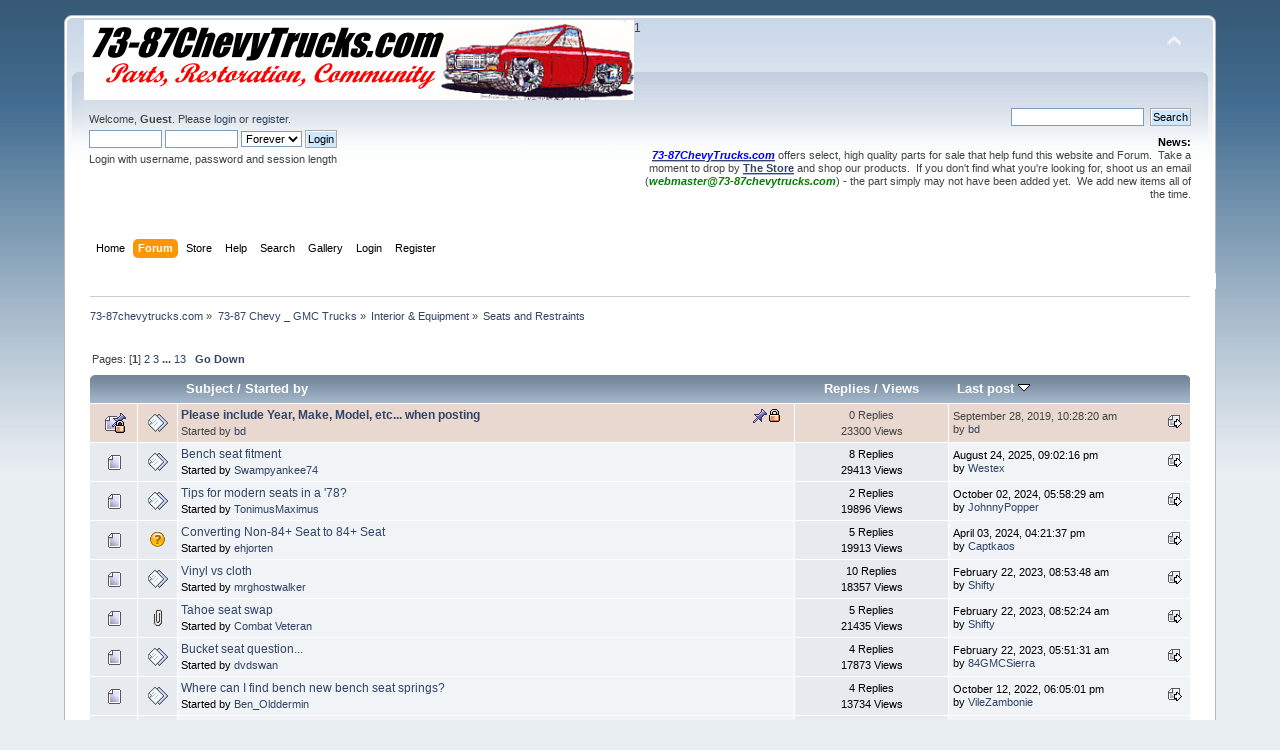

--- FILE ---
content_type: text/html; charset=ISO-8859-1
request_url: http://forum.73-87chevytrucks.com/smforum/index.php?PHPSESSID=85b64e01993e77f7cf9e2019e18dca93&board=92.0
body_size: 9129
content:
<!DOCTYPE html PUBLIC "-//W3C//DTD XHTML 1.0 Transitional//EN" "http://www.w3.org/TR/xhtml1/DTD/xhtml1-transitional.dtd">
<html xmlns="http://www.w3.org/1999/xhtml" xmlns:fb="http://www.facebook.com/2008/fbml">
<head>
	<link rel="stylesheet" type="text/css" href="http://forum.73-87chevytrucks.com/smforum/Themes/default/css/index.css?fin20" />
	<link rel="stylesheet" type="text/css" href="http://forum.73-87chevytrucks.com/smforum/Themes/default/css/webkit.css" />
	<script type="text/javascript" src="http://forum.73-87chevytrucks.com/smforum/Themes/default/scripts/script.js?fin20"></script>
	<script type="text/javascript" src="http://forum.73-87chevytrucks.com/smforum/Themes/default/scripts/theme.js?fin20"></script>
	<script type="text/javascript"><!-- // --><![CDATA[
		var smf_theme_url = "http://forum.73-87chevytrucks.com/smforum/Themes/default";
		var smf_default_theme_url = "http://forum.73-87chevytrucks.com/smforum/Themes/default";
		var smf_images_url = "http://forum.73-87chevytrucks.com/smforum/Themes/default/images";
		var smf_scripturl = "http://forum.73-87chevytrucks.com/smforum/index.php?PHPSESSID=85b64e01993e77f7cf9e2019e18dca93&amp;";
		var smf_iso_case_folding = false;
		var smf_charset = "ISO-8859-1";
		var ajax_notification_text = "Loading...";
		var ajax_notification_cancel_text = "Cancel";
	// ]]></script>
	<meta http-equiv="Content-Type" content="text/html; charset=ISO-8859-1" />
	<meta name="description" content="Seats and Restraints" />
	<meta name="keywords" content="squarebody, 73-87, 73-87chevytrucks, roundedline, Blazer, Suburban, Pickup, Jimmy, C10, C20, K5, C30, K10, K20, Crew Cab" />
	<title>Seats and Restraints</title>
	<link rel="canonical" href="http://forum.73-87chevytrucks.com/smforum/index.php?board=92.0" />
	<link rel="help" href="http://forum.73-87chevytrucks.com/smforum/index.php?PHPSESSID=85b64e01993e77f7cf9e2019e18dca93&amp;action=help" />
	<link rel="search" href="http://forum.73-87chevytrucks.com/smforum/index.php?PHPSESSID=85b64e01993e77f7cf9e2019e18dca93&amp;action=search" />
	<link rel="contents" href="http://forum.73-87chevytrucks.com/smforum/index.php?PHPSESSID=85b64e01993e77f7cf9e2019e18dca93&amp;" />
	<link rel="alternate" type="application/rss+xml" title="73-87chevytrucks.com - RSS" href="http://forum.73-87chevytrucks.com/smforum/index.php?PHPSESSID=85b64e01993e77f7cf9e2019e18dca93&amp;type=rss;action=.xml" />
	<link rel="index" href="http://forum.73-87chevytrucks.com/smforum/index.php?PHPSESSID=85b64e01993e77f7cf9e2019e18dca93&amp;board=92.0" /><script type="text/javascript" language="JavaScript" src="http://forum.73-87chevytrucks.com/smforum/mobiquo/tapatalkdetect.js"></script><script type="text/javascript" language="JavaScript" src="http://forum.73-87chevytrucks.com/smforum/mobiquo/tapatalkdetect.js"></script>
			<!-- Share This Topic Mod -->
<script type="text/javascript">!window.jQuery && document.write(unescape('%3Cscript src="http://code.jquery.com/jquery.min.js"%3E%3C/script%3E'))</script>
<script type="text/javascript" src="http://forum.73-87chevytrucks.com/smforum/Themes/default/scripts/jquery.hoverIntent.minified.js"></script>

<style type="text/css">
#sharethis
{
	display:none;
	position:relative;
	top:5px;
	left:5px;
	z-index:100;
	min-height:30px;
}
#sharethis ul
{
	margin: 0;
	padding: 0;
	list-style-type: none;
	text-align: left;
	list-style-position:inside !important;
}
#sharethis ul li {
	display: inline;
}
.sharethis_twitter, .sharethis_google
{

	position: relative;
	top: -60px;

}

</style><script type="text/javascript" src="https://apis.google.com/js/plusone.js"></script><script type="text/javascript">!function(d,s,id){var js,fjs=d.getElementsByTagName(s)[0];if(!d.getElementById(id)){js=d.createElement(s);js.id=id;js.src="//platform.twitter.com/widgets.js";fjs.parentNode.insertBefore(js,fjs);}}(document,"script","twitter-wjs");</script><script type="text/javascript" src="http://s7.addthis.com/js/250/addthis_widget.js#pubid=xa-4f0f3b943805e0af"></script>
				<script type="text/javascript">
			jQuery(document).ready(function($)
			{
				jQuery(function()
				{
					jQuery('#header').append('<a class="addthis_button" href="http://www.addthis.com/bookmark.php?v=250&amp;pubid=xa-4f0f51eb17eb2a19"><img src="http://s7.addthis.com/static/btn/v2/lg-share-en.gif" width="125" height="16" style="border:0"/></a>');
				});
			});
			</script>
	<link rel="stylesheet" type="text/css" id="portal_css" href="http://forum.73-87chevytrucks.com/smforum/Themes/default/css/portal.css" />
	<script type="text/javascript" src="http://forum.73-87chevytrucks.com/smforum/Themes/default/scripts/portal.js?235"></script>
	<script language="JavaScript" type="text/javascript"><!-- // --><![CDATA[
		var sp_images_url = "http://forum.73-87chevytrucks.com/smforum/Themes/default/images/sp";
		function sp_collapseBlock(id)
		{
			mode = document.getElementById("sp_block_" + id).style.display == "" ? 0 : 1;
			document.cookie = "sp_block_" + id + "=" + (mode ? 0 : 1);
			document.getElementById("sp_collapse_" + id).src = smf_images_url + (mode ? "/collapse.gif" : "/expand.gif");
			document.getElementById("sp_block_" + id).style.display = mode ? "" : "none";
		}
		function sp_collapseSide(id)
		{
			var sp_sides = new Array();
			sp_sides[1] = "sp_left";
			sp_sides[4] = "sp_right";
			mode = document.getElementById(sp_sides[id]).style.display == "" ? 0 : 1;
			document.cookie = sp_sides[id] + "=" + (mode ? 0 : 1);
			document.getElementById("sp_collapse_side" + id).src = sp_images_url + (mode ? "/collapse.png" : "/expand.png");
			document.getElementById(sp_sides[id]).style.display = mode ? "" : "none";
		}
		window.addEventListener("load", sp_image_resize, false);
	// ]]></script>
</head>
<body>
<!-- Tapatalk Detect body start -->
<style type="text/css">
.ui-mobile [data-role="page"], .ui-mobile [data-role="dialog"], .ui-page 
{
top:auto;
}
</style>
<script type="text/javascript">if (typeof(tapatalkDetect) == "function") tapatalkDetect();</script>
<!-- Tapatalk Detect banner body end -->


<!-- Tapatalk Detect body start -->
<style type="text/css">
.ui-mobile [data-role="page"], .ui-mobile [data-role="dialog"], .ui-page 
{
top:auto;
}
</style>
<script type="text/javascript">if (typeof(tapatalkDetect) == "function") tapatalkDetect();</script>
<!-- Tapatalk Detect banner body end -->


<div id="wrapper" style="width: 90%">
	<div id="header"><div class="frame">
		<div id="top_section">
			<h1 class="forumtitle">
				<a href="http://forum.73-87chevytrucks.com/smforum/index.php?PHPSESSID=85b64e01993e77f7cf9e2019e18dca93&amp;"><img src="http://www.73-87chevytrucks.com/banner1.jpg" alt="73-87chevytrucks.com" /></a>
			</h1>
			<img id="upshrink" src="http://forum.73-87chevytrucks.com/smforum/Themes/default/images/upshrink.png" alt="*" title="Shrink or expand the header." style="display: none;" />
			1
		</div>
		<div id="upper_section" class="middletext">
			<div class="user">
				<script type="text/javascript" src="http://forum.73-87chevytrucks.com/smforum/Themes/default/scripts/sha1.js"></script>
				<form id="guest_form" action="http://forum.73-87chevytrucks.com/smforum/index.php?PHPSESSID=85b64e01993e77f7cf9e2019e18dca93&amp;action=login2" method="post" accept-charset="ISO-8859-1" >
					<div class="info">Welcome, <strong>Guest</strong>. Please <a href="http://forum.73-87chevytrucks.com/smforum/index.php?PHPSESSID=85b64e01993e77f7cf9e2019e18dca93&amp;action=login">login</a> or <a href="http://forum.73-87chevytrucks.com/smforum/index.php?PHPSESSID=85b64e01993e77f7cf9e2019e18dca93&amp;action=register">register</a>.</div>
					<input type="text" name="user" size="10" class="input_text" />
					<input type="password" name="passwrd" size="10" class="input_password" />
					<select name="cookielength">
						<option value="60">1 Hour</option>
						<option value="1440">1 Day</option>
						<option value="10080">1 Week</option>
						<option value="43200">1 Month</option>
						<option value="-1" selected="selected">Forever</option>
					</select>
					<input type="submit" value="Login" class="button_submit" /><br />
					<div class="info">Login with username, password and session length</div>
					<input type="hidden" name="hash_passwrd" value="" /><input type="hidden" name="b950492ab4" value="12df57b152b698b097b3590662079edd" />
				</form>
			</div>
			<div class="news normaltext">
				<form id="search_form" action="http://forum.73-87chevytrucks.com/smforum/index.php?PHPSESSID=85b64e01993e77f7cf9e2019e18dca93&amp;action=search2" method="post" accept-charset="ISO-8859-1">
					<input type="text" name="search" value="" class="input_text" />&nbsp;
					<input type="submit" name="submit" value="Search" class="button_submit" />
					<input type="hidden" name="advanced" value="0" />
					<input type="hidden" name="brd[92]" value="92" /></form>
				<h2>News: </h2>
				<p><a href="http://store.73-87chevytrucks.com/merchant2/" class="bbc_link" target="_blank"><span class="bbc_u"><em><strong><span style="color: blue;" class="bbc_color">73-87ChevyTrucks.com</span></strong></em></span></a> offers select, high quality parts for sale that help fund this website and Forum.&nbsp; Take a moment to drop by <a href="http://store.73-87chevytrucks.com/merchant2/" class="bbc_link" target="_blank"><span class="bbc_u"><strong>The Store</strong></span></a> and shop our products.&nbsp; If you don&#039;t find what you&#039;re looking for, shoot us an email (<em><strong><span style="color: green;" class="bbc_color"><a href="mailto:webmaster@73-87chevytrucks.com" class="bbc_email">webmaster@73-87chevytrucks.com</a></span></strong></em>) - the part simply may not have been added yet.&nbsp; We add new items all of the time.<br /></p>
			</div>
		</div>
		<br class="clear" />
		<script type="text/javascript"><!-- // --><![CDATA[
			var oMainHeaderToggle = new smc_Toggle({
				bToggleEnabled: true,
				bCurrentlyCollapsed: false,
				aSwappableContainers: [
					'upper_section'
				],
				aSwapImages: [
					{
						sId: 'upshrink',
						srcExpanded: smf_images_url + '/upshrink.png',
						altExpanded: 'Shrink or expand the header.',
						srcCollapsed: smf_images_url + '/upshrink2.png',
						altCollapsed: 'Shrink or expand the header.'
					}
				],
				oThemeOptions: {
					bUseThemeSettings: false,
					sOptionName: 'collapse_header',
					sSessionVar: 'b950492ab4',
					sSessionId: '12df57b152b698b097b3590662079edd'
				},
				oCookieOptions: {
					bUseCookie: true,
					sCookieName: 'upshrink'
				}
			});
		// ]]></script>
		<div id="main_menu">
			<ul class="dropmenu" id="menu_nav">
				<li id="button_home">
					<a class="firstlevel" href="http://forum.73-87chevytrucks.com/smforum/index.php?PHPSESSID=85b64e01993e77f7cf9e2019e18dca93&amp;">
						<span class="last firstlevel">Home</span>
					</a>
				</li>
				<li id="button_forum">
					<a class="active firstlevel" href="http://forum.73-87chevytrucks.com/smforum/index.php?PHPSESSID=85b64e01993e77f7cf9e2019e18dca93&amp;action=forum">
						<span class="firstlevel">Forum</span>
					</a>
				</li>
				<li id="button_store">
					<a class="firstlevel" href="http://store.73-87chevytrucks.com/merchant2/">
						<span class="firstlevel">Store</span>
					</a>
				</li>
				<li id="button_help">
					<a class="firstlevel" href="http://forum.73-87chevytrucks.com/smforum/index.php?PHPSESSID=85b64e01993e77f7cf9e2019e18dca93&amp;action=help">
						<span class="firstlevel">Help</span>
					</a>
				</li>
				<li id="button_search">
					<a class="firstlevel" href="http://forum.73-87chevytrucks.com/smforum/index.php?PHPSESSID=85b64e01993e77f7cf9e2019e18dca93&amp;action=search">
						<span class="firstlevel">Search</span>
					</a>
				</li>
				<li id="button_gallery">
					<a class="firstlevel" href="http://forum.73-87chevytrucks.com/smforum/index.php?PHPSESSID=85b64e01993e77f7cf9e2019e18dca93&amp;action=gallery">
						<span class="firstlevel">Gallery</span>
					</a>
				</li>
				<li id="button_login">
					<a class="firstlevel" href="http://forum.73-87chevytrucks.com/smforum/index.php?PHPSESSID=85b64e01993e77f7cf9e2019e18dca93&amp;action=login">
						<span class="firstlevel">Login</span>
					</a>
				</li>
				<li id="button_register">
					<a class="firstlevel" href="http://forum.73-87chevytrucks.com/smforum/index.php?PHPSESSID=85b64e01993e77f7cf9e2019e18dca93&amp;action=register">
						<span class="last firstlevel">Register</span>
					</a>
				</li>
			</ul>
		</div>
		<br class="clear" />
	</div></div>
	<div id="content_section"><div class="frame">
		<div id="main_content_section">
	<div class="navigate_section">
		<ul>
			<li>
				<a href="http://forum.73-87chevytrucks.com/smforum/index.php?PHPSESSID=85b64e01993e77f7cf9e2019e18dca93&amp;action=forum"><span>73-87chevytrucks.com</span></a> &#187;
			</li>
			<li>
				<a href="http://forum.73-87chevytrucks.com/smforum/index.php?PHPSESSID=85b64e01993e77f7cf9e2019e18dca93&amp;action=forum#c1"><span>73-87 Chevy _ GMC Trucks</span></a> &#187;
			</li>
			<li>
				<a href="http://forum.73-87chevytrucks.com/smforum/index.php?PHPSESSID=85b64e01993e77f7cf9e2019e18dca93&amp;board=7.0"><span>Interior &amp; Equipment</span></a> &#187;
			</li>
			<li class="last">
				<a href="http://forum.73-87chevytrucks.com/smforum/index.php?PHPSESSID=85b64e01993e77f7cf9e2019e18dca93&amp;board=92.0"><span>Seats and Restraints</span></a>
			</li>
		</ul>
	</div>
	<table id="sp_main">
		<tr>
			<td id="sp_center">
	<a id="top"></a>
	<div class="pagesection">
		<div class="pagelinks floatleft">Pages: [<strong>1</strong>] <a class="navPages" href="http://forum.73-87chevytrucks.com/smforum/index.php?PHPSESSID=85b64e01993e77f7cf9e2019e18dca93&amp;board=92.20">2</a> <a class="navPages" href="http://forum.73-87chevytrucks.com/smforum/index.php?PHPSESSID=85b64e01993e77f7cf9e2019e18dca93&amp;board=92.40">3</a> <span style="font-weight: bold;" onclick="expandPages(this, 'http://forum.73-87chevytrucks.com/smforum/index.php?board=92.%1$d', 60, 240, 20);" onmouseover="this.style.cursor='pointer';"> ... </span><a class="navPages" href="http://forum.73-87chevytrucks.com/smforum/index.php?PHPSESSID=85b64e01993e77f7cf9e2019e18dca93&amp;board=92.240">13</a>  &nbsp;&nbsp;<a href="#bot"><strong>Go Down</strong></a></div>
		
	</div>
	<div class="tborder topic_table" id="messageindex">
		<table class="table_grid" cellspacing="0">
			<thead>
				<tr class="catbg">
					<th scope="col" class="first_th" width="8%" colspan="2">&nbsp;</th>
					<th scope="col" class="lefttext"><a href="http://forum.73-87chevytrucks.com/smforum/index.php?PHPSESSID=85b64e01993e77f7cf9e2019e18dca93&amp;board=92.0;sort=subject">Subject</a> / <a href="http://forum.73-87chevytrucks.com/smforum/index.php?PHPSESSID=85b64e01993e77f7cf9e2019e18dca93&amp;board=92.0;sort=starter">Started by</a></th>
					<th scope="col" width="14%"><a href="http://forum.73-87chevytrucks.com/smforum/index.php?PHPSESSID=85b64e01993e77f7cf9e2019e18dca93&amp;board=92.0;sort=replies">Replies</a> / <a href="http://forum.73-87chevytrucks.com/smforum/index.php?PHPSESSID=85b64e01993e77f7cf9e2019e18dca93&amp;board=92.0;sort=views">Views</a></th>
					<th scope="col" class="lefttext last_th" width="22%"><a href="http://forum.73-87chevytrucks.com/smforum/index.php?PHPSESSID=85b64e01993e77f7cf9e2019e18dca93&amp;board=92.0;sort=last_post">Last post <img src="http://forum.73-87chevytrucks.com/smforum/Themes/default/images/sort_down.gif" alt="" /></a></th>
				</tr>
			</thead>
			<tbody>
				<tr>
					<td class="icon1 stickybg locked_sticky">
						<img src="http://forum.73-87chevytrucks.com/smforum/Themes/default/images/topic/normal_post_locked_sticky.gif" alt="" />
					</td>
					<td class="icon2 stickybg locked_sticky">
						<img src="http://forum.73-87chevytrucks.com/smforum/Themes/default/images/post/xx.gif" alt="" />
					</td>
					<td class="subject stickybg locked_sticky2">
						<div >
							<strong><span title="When posting a question, please include the year, make, model of vehicle, drivetrain configuration, "><span id="msg_315340"><a href="http://forum.73-87chevytrucks.com/smforum/index.php?PHPSESSID=85b64e01993e77f7cf9e2019e18dca93&amp;topic=37697.0">Please include Year, Make, Model, etc... when posting</a></span></span></strong>
							<p>Started by <a href="http://forum.73-87chevytrucks.com/smforum/index.php?PHPSESSID=85b64e01993e77f7cf9e2019e18dca93&amp;action=profile;u=9380" title="View the profile of bd">bd</a>
								<small id="pages315340"></small>
							</p>
						</div>
					</td>
					<td class="stats stickybg locked_sticky">
						0 Replies
						<br />
						23300 Views
					</td>
					<td class="lastpost stickybg locked_sticky2">
						<a href="http://forum.73-87chevytrucks.com/smforum/index.php?PHPSESSID=85b64e01993e77f7cf9e2019e18dca93&amp;topic=37697.0#msg315340"><img src="http://forum.73-87chevytrucks.com/smforum/Themes/default/images/icons/last_post.gif" alt="Last post" title="Last post" /></a>
						September 28, 2019, 10:28:20 am<br />
						by <a href="http://forum.73-87chevytrucks.com/smforum/index.php?PHPSESSID=85b64e01993e77f7cf9e2019e18dca93&amp;action=profile;u=9380">bd</a>
					</td>
				</tr>
				<tr>
					<td class="icon1 windowbg">
						<img src="http://forum.73-87chevytrucks.com/smforum/Themes/default/images/topic/normal_post.gif" alt="" />
					</td>
					<td class="icon2 windowbg">
						<img src="http://forum.73-87chevytrucks.com/smforum/Themes/default/images/post/xx.gif" alt="" />
					</td>
					<td class="subject windowbg2">
						<div >
							<span title="I found a bench seat online I&#039;m interested in. It came out of an 84. Wondering if it bolts righ"><span id="msg_330524"><a href="http://forum.73-87chevytrucks.com/smforum/index.php?PHPSESSID=85b64e01993e77f7cf9e2019e18dca93&amp;topic=39386.0">Bench seat fitment</a></span></span>
							<p>Started by <a href="http://forum.73-87chevytrucks.com/smforum/index.php?PHPSESSID=85b64e01993e77f7cf9e2019e18dca93&amp;action=profile;u=30472" title="View the profile of Swampyankee74">Swampyankee74</a>
								<small id="pages330524"></small>
							</p>
						</div>
					</td>
					<td class="stats windowbg">
						8 Replies
						<br />
						29413 Views
					</td>
					<td class="lastpost windowbg2">
						<a href="http://forum.73-87chevytrucks.com/smforum/index.php?PHPSESSID=85b64e01993e77f7cf9e2019e18dca93&amp;topic=39386.0#msg335421"><img src="http://forum.73-87chevytrucks.com/smforum/Themes/default/images/icons/last_post.gif" alt="Last post" title="Last post" /></a>
						August 24, 2025, 09:02:16 pm<br />
						by <a href="http://forum.73-87chevytrucks.com/smforum/index.php?PHPSESSID=85b64e01993e77f7cf9e2019e18dca93&amp;action=profile;u=24585">Westex</a>
					</td>
				</tr>
				<tr>
					<td class="icon1 windowbg">
						<img src="http://forum.73-87chevytrucks.com/smforum/Themes/default/images/topic/normal_post.gif" alt="" />
					</td>
					<td class="icon2 windowbg">
						<img src="http://forum.73-87chevytrucks.com/smforum/Themes/default/images/post/xx.gif" alt="" />
					</td>
					<td class="subject windowbg2">
						<div >
							<span title="Any tips out there for mounting modern buckets in a &#039;78 C10 Suburban? I&#039;m decent at making"><span id="msg_334416"><a href="http://forum.73-87chevytrucks.com/smforum/index.php?PHPSESSID=85b64e01993e77f7cf9e2019e18dca93&amp;topic=39784.0">Tips for modern seats in a '78?</a></span></span>
							<p>Started by <a href="http://forum.73-87chevytrucks.com/smforum/index.php?PHPSESSID=85b64e01993e77f7cf9e2019e18dca93&amp;action=profile;u=14584" title="View the profile of TonimusMaximus">TonimusMaximus</a>
								<small id="pages334416"></small>
							</p>
						</div>
					</td>
					<td class="stats windowbg">
						2 Replies
						<br />
						19896 Views
					</td>
					<td class="lastpost windowbg2">
						<a href="http://forum.73-87chevytrucks.com/smforum/index.php?PHPSESSID=85b64e01993e77f7cf9e2019e18dca93&amp;topic=39784.0#msg334566"><img src="http://forum.73-87chevytrucks.com/smforum/Themes/default/images/icons/last_post.gif" alt="Last post" title="Last post" /></a>
						October 02, 2024, 05:58:29 am<br />
						by <a href="http://forum.73-87chevytrucks.com/smforum/index.php?PHPSESSID=85b64e01993e77f7cf9e2019e18dca93&amp;action=profile;u=24508">JohnnyPopper</a>
					</td>
				</tr>
				<tr>
					<td class="icon1 windowbg">
						<img src="http://forum.73-87chevytrucks.com/smforum/Themes/default/images/topic/normal_post.gif" alt="" />
					</td>
					<td class="icon2 windowbg">
						<img src="http://forum.73-87chevytrucks.com/smforum/Themes/default/images/post/question.gif" alt="" />
					</td>
					<td class="subject windowbg2">
						<div >
							<span title="Wondering if you can convert a non-84+ front bench seat to an 84+ front bench seat just by adding ne"><span id="msg_333230"><a href="http://forum.73-87chevytrucks.com/smforum/index.php?PHPSESSID=85b64e01993e77f7cf9e2019e18dca93&amp;topic=39669.0">Converting Non-84+ Seat to 84+ Seat</a></span></span>
							<p>Started by <a href="http://forum.73-87chevytrucks.com/smforum/index.php?PHPSESSID=85b64e01993e77f7cf9e2019e18dca93&amp;action=profile;u=1173" title="View the profile of ehjorten">ehjorten</a>
								<small id="pages333230"></small>
							</p>
						</div>
					</td>
					<td class="stats windowbg">
						5 Replies
						<br />
						19913 Views
					</td>
					<td class="lastpost windowbg2">
						<a href="http://forum.73-87chevytrucks.com/smforum/index.php?PHPSESSID=85b64e01993e77f7cf9e2019e18dca93&amp;topic=39669.0#msg333316"><img src="http://forum.73-87chevytrucks.com/smforum/Themes/default/images/icons/last_post.gif" alt="Last post" title="Last post" /></a>
						April 03, 2024, 04:21:37 pm<br />
						by <a href="http://forum.73-87chevytrucks.com/smforum/index.php?PHPSESSID=85b64e01993e77f7cf9e2019e18dca93&amp;action=profile;u=2">Captkaos</a>
					</td>
				</tr>
				<tr>
					<td class="icon1 windowbg">
						<img src="http://forum.73-87chevytrucks.com/smforum/Themes/default/images/topic/normal_post.gif" alt="" />
					</td>
					<td class="icon2 windowbg">
						<img src="http://forum.73-87chevytrucks.com/smforum/Themes/default/images/post/xx.gif" alt="" />
					</td>
					<td class="subject windowbg2">
						<div >
							<span title="Since I am planning to order a new skin for my bench seat- I was wondering on&nbsp; your experiences"><span id="msg_319854"><a href="http://forum.73-87chevytrucks.com/smforum/index.php?PHPSESSID=85b64e01993e77f7cf9e2019e18dca93&amp;topic=38232.0">Vinyl vs cloth</a></span></span>
							<p>Started by <a href="http://forum.73-87chevytrucks.com/smforum/index.php?PHPSESSID=85b64e01993e77f7cf9e2019e18dca93&amp;action=profile;u=25896" title="View the profile of mrghostwalker">mrghostwalker</a>
								<small id="pages319854"></small>
							</p>
						</div>
					</td>
					<td class="stats windowbg">
						10 Replies
						<br />
						18357 Views
					</td>
					<td class="lastpost windowbg2">
						<a href="http://forum.73-87chevytrucks.com/smforum/index.php?PHPSESSID=85b64e01993e77f7cf9e2019e18dca93&amp;topic=38232.0#msg330248"><img src="http://forum.73-87chevytrucks.com/smforum/Themes/default/images/icons/last_post.gif" alt="Last post" title="Last post" /></a>
						February 22, 2023, 08:53:48 am<br />
						by <a href="http://forum.73-87chevytrucks.com/smforum/index.php?PHPSESSID=85b64e01993e77f7cf9e2019e18dca93&amp;action=profile;u=16835">Shifty</a>
					</td>
				</tr>
				<tr>
					<td class="icon1 windowbg">
						<img src="http://forum.73-87chevytrucks.com/smforum/Themes/default/images/topic/normal_post.gif" alt="" />
					</td>
					<td class="icon2 windowbg">
						<img src="http://forum.73-87chevytrucks.com/smforum/Themes/default/images/post/clip.gif" alt="" />
					</td>
					<td class="subject windowbg2">
						<div >
							<span title="Got to say, it&#039;s more comfortable than my living room couch. Although you do have to open the d"><span id="msg_308970"><a href="http://forum.73-87chevytrucks.com/smforum/index.php?PHPSESSID=85b64e01993e77f7cf9e2019e18dca93&amp;topic=36768.0">Tahoe seat swap</a></span></span>
							<p>Started by <a href="http://forum.73-87chevytrucks.com/smforum/index.php?PHPSESSID=85b64e01993e77f7cf9e2019e18dca93&amp;action=profile;u=23531" title="View the profile of Combat Veteran">Combat Veteran</a>
								<small id="pages308970"></small>
							</p>
						</div>
					</td>
					<td class="stats windowbg">
						5 Replies
						<br />
						21435 Views
					</td>
					<td class="lastpost windowbg2">
						<a href="http://forum.73-87chevytrucks.com/smforum/index.php?PHPSESSID=85b64e01993e77f7cf9e2019e18dca93&amp;topic=36768.0#msg330247"><img src="http://forum.73-87chevytrucks.com/smforum/Themes/default/images/icons/last_post.gif" alt="Last post" title="Last post" /></a>
						February 22, 2023, 08:52:24 am<br />
						by <a href="http://forum.73-87chevytrucks.com/smforum/index.php?PHPSESSID=85b64e01993e77f7cf9e2019e18dca93&amp;action=profile;u=16835">Shifty</a>
					</td>
				</tr>
				<tr>
					<td class="icon1 windowbg">
						<img src="http://forum.73-87chevytrucks.com/smforum/Themes/default/images/topic/normal_post.gif" alt="" />
					</td>
					<td class="icon2 windowbg">
						<img src="http://forum.73-87chevytrucks.com/smforum/Themes/default/images/post/xx.gif" alt="" />
					</td>
					<td class="subject windowbg2">
						<div >
							<span title="Ok, before everyone gets their fists clinched, I have factory buckets and I&#039;m wondering if ther"><span id="msg_300299"><a href="http://forum.73-87chevytrucks.com/smforum/index.php?PHPSESSID=85b64e01993e77f7cf9e2019e18dca93&amp;topic=35495.0">Bucket seat question...</a></span></span>
							<p>Started by <a href="http://forum.73-87chevytrucks.com/smforum/index.php?PHPSESSID=85b64e01993e77f7cf9e2019e18dca93&amp;action=profile;u=13856" title="View the profile of dvdswan">dvdswan</a>
								<small id="pages300299"></small>
							</p>
						</div>
					</td>
					<td class="stats windowbg">
						4 Replies
						<br />
						17873 Views
					</td>
					<td class="lastpost windowbg2">
						<a href="http://forum.73-87chevytrucks.com/smforum/index.php?PHPSESSID=85b64e01993e77f7cf9e2019e18dca93&amp;topic=35495.0#msg330237"><img src="http://forum.73-87chevytrucks.com/smforum/Themes/default/images/icons/last_post.gif" alt="Last post" title="Last post" /></a>
						February 22, 2023, 05:51:31 am<br />
						by <a href="http://forum.73-87chevytrucks.com/smforum/index.php?PHPSESSID=85b64e01993e77f7cf9e2019e18dca93&amp;action=profile;u=26294">84GMCSierra</a>
					</td>
				</tr>
				<tr>
					<td class="icon1 windowbg">
						<img src="http://forum.73-87chevytrucks.com/smforum/Themes/default/images/topic/normal_post.gif" alt="" />
					</td>
					<td class="icon2 windowbg">
						<img src="http://forum.73-87chevytrucks.com/smforum/Themes/default/images/post/xx.gif" alt="" />
					</td>
					<td class="subject windowbg2">
						<div >
							<span title="I was riding down the road today and felt a pop. Now I sit a bit lower in the seat. So I took out th"><span id="msg_329210"><a href="http://forum.73-87chevytrucks.com/smforum/index.php?PHPSESSID=85b64e01993e77f7cf9e2019e18dca93&amp;topic=39237.0">Where can I find bench new bench seat springs?</a></span></span>
							<p>Started by <a href="http://forum.73-87chevytrucks.com/smforum/index.php?PHPSESSID=85b64e01993e77f7cf9e2019e18dca93&amp;action=profile;u=30519" title="View the profile of Ben_Olddermin">Ben_Olddermin</a>
								<small id="pages329210"></small>
							</p>
						</div>
					</td>
					<td class="stats windowbg">
						4 Replies
						<br />
						13734 Views
					</td>
					<td class="lastpost windowbg2">
						<a href="http://forum.73-87chevytrucks.com/smforum/index.php?PHPSESSID=85b64e01993e77f7cf9e2019e18dca93&amp;topic=39237.0#msg329221"><img src="http://forum.73-87chevytrucks.com/smforum/Themes/default/images/icons/last_post.gif" alt="Last post" title="Last post" /></a>
						October 12, 2022, 06:05:01 pm<br />
						by <a href="http://forum.73-87chevytrucks.com/smforum/index.php?PHPSESSID=85b64e01993e77f7cf9e2019e18dca93&amp;action=profile;u=44">VileZambonie</a>
					</td>
				</tr>
				<tr>
					<td class="icon1 windowbg">
						<img src="http://forum.73-87chevytrucks.com/smforum/Themes/default/images/topic/normal_post.gif" alt="" />
					</td>
					<td class="icon2 windowbg">
						<img src="http://forum.73-87chevytrucks.com/smforum/Themes/default/images/post/xx.gif" alt="" />
					</td>
					<td class="subject windowbg2">
						<div >
							<span title="Only burban bench seat foam and front bench foam for c/k trucks are available from what I can find o"><span id="msg_329051"><a href="http://forum.73-87chevytrucks.com/smforum/index.php?PHPSESSID=85b64e01993e77f7cf9e2019e18dca93&amp;topic=39221.0">74 blazer rear seat foam</a></span></span>
							<p>Started by <a href="http://forum.73-87chevytrucks.com/smforum/index.php?PHPSESSID=85b64e01993e77f7cf9e2019e18dca93&amp;action=profile;u=30343" title="View the profile of EricL">EricL</a>
								<small id="pages329051"></small>
							</p>
						</div>
					</td>
					<td class="stats windowbg">
						3 Replies
						<br />
						12757 Views
					</td>
					<td class="lastpost windowbg2">
						<a href="http://forum.73-87chevytrucks.com/smforum/index.php?PHPSESSID=85b64e01993e77f7cf9e2019e18dca93&amp;topic=39221.0#msg329084"><img src="http://forum.73-87chevytrucks.com/smforum/Themes/default/images/icons/last_post.gif" alt="Last post" title="Last post" /></a>
						September 22, 2022, 05:33:54 pm<br />
						by <a href="http://forum.73-87chevytrucks.com/smforum/index.php?PHPSESSID=85b64e01993e77f7cf9e2019e18dca93&amp;action=profile;u=9380">bd</a>
					</td>
				</tr>
				<tr>
					<td class="icon1 windowbg">
						<img src="http://forum.73-87chevytrucks.com/smforum/Themes/default/images/topic/normal_post.gif" alt="" />
					</td>
					<td class="icon2 windowbg">
						<img src="http://forum.73-87chevytrucks.com/smforum/Themes/default/images/post/clip.gif" alt="" />
					</td>
					<td class="subject windowbg2">
						<div >
							<span title="While I did actually make my own bucket seat mounts for my K10, I located these NOS mounts at one of"><span id="msg_328827"><a href="http://forum.73-87chevytrucks.com/smforum/index.php?PHPSESSID=85b64e01993e77f7cf9e2019e18dca93&amp;topic=39183.0">bucket seat mounts</a></span></span>
							<p>Started by <a href="http://forum.73-87chevytrucks.com/smforum/index.php?PHPSESSID=85b64e01993e77f7cf9e2019e18dca93&amp;action=profile;u=2176" title="View the profile of bake315">bake315</a>
								<small id="pages328827"></small>
							</p>
						</div>
					</td>
					<td class="stats windowbg">
						0 Replies
						<br />
						9172 Views
					</td>
					<td class="lastpost windowbg2">
						<a href="http://forum.73-87chevytrucks.com/smforum/index.php?PHPSESSID=85b64e01993e77f7cf9e2019e18dca93&amp;topic=39183.0#msg328827"><img src="http://forum.73-87chevytrucks.com/smforum/Themes/default/images/icons/last_post.gif" alt="Last post" title="Last post" /></a>
						August 20, 2022, 08:56:36 am<br />
						by <a href="http://forum.73-87chevytrucks.com/smforum/index.php?PHPSESSID=85b64e01993e77f7cf9e2019e18dca93&amp;action=profile;u=2176">bake315</a>
					</td>
				</tr>
				<tr>
					<td class="icon1 windowbg">
						<img src="http://forum.73-87chevytrucks.com/smforum/Themes/default/images/topic/normal_post.gif" alt="" />
					</td>
					<td class="icon2 windowbg">
						<img src="http://forum.73-87chevytrucks.com/smforum/Themes/default/images/post/clip.gif" alt="" />
					</td>
					<td class="subject windowbg2">
						<div >
							<span title="Hi Guys:&#10;I need 5 or 6 seat springs for a 76 Chevy C-20 Custom Deluxe bench seat bottom. Probab"><span id="msg_327398"><a href="http://forum.73-87chevytrucks.com/smforum/index.php?PHPSESSID=85b64e01993e77f7cf9e2019e18dca93&amp;topic=39025.0">Need bench seat springs for 1976 C-20</a></span></span>
							<p>Started by <a href="http://forum.73-87chevytrucks.com/smforum/index.php?PHPSESSID=85b64e01993e77f7cf9e2019e18dca93&amp;action=profile;u=4605" title="View the profile of Henry">Henry</a>
								<small id="pages327398"></small>
							</p>
						</div>
					</td>
					<td class="stats windowbg">
						0 Replies
						<br />
						10577 Views
					</td>
					<td class="lastpost windowbg2">
						<a href="http://forum.73-87chevytrucks.com/smforum/index.php?PHPSESSID=85b64e01993e77f7cf9e2019e18dca93&amp;topic=39025.0#msg327398"><img src="http://forum.73-87chevytrucks.com/smforum/Themes/default/images/icons/last_post.gif" alt="Last post" title="Last post" /></a>
						February 24, 2022, 10:56:32 am<br />
						by <a href="http://forum.73-87chevytrucks.com/smforum/index.php?PHPSESSID=85b64e01993e77f7cf9e2019e18dca93&amp;action=profile;u=4605">Henry</a>
					</td>
				</tr>
				<tr>
					<td class="icon1 windowbg">
						<img src="http://forum.73-87chevytrucks.com/smforum/Themes/default/images/topic/normal_post.gif" alt="" />
					</td>
					<td class="icon2 windowbg">
						<img src="http://forum.73-87chevytrucks.com/smforum/Themes/default/images/post/clip.gif" alt="" />
					</td>
					<td class="subject windowbg2">
						<div >
							<span title="has anyone figured out how lower the bench seat in the square bodies?&nbsp; I have a 1974 long bed a"><span id="msg_323418"><a href="http://forum.73-87chevytrucks.com/smforum/index.php?PHPSESSID=85b64e01993e77f7cf9e2019e18dca93&amp;topic=38626.0">lowering bench seat</a></span></span>
							<p>Started by <a href="http://forum.73-87chevytrucks.com/smforum/index.php?PHPSESSID=85b64e01993e77f7cf9e2019e18dca93&amp;action=profile;u=24038" title="View the profile of CaddyTrey3">CaddyTrey3</a>
								<small id="pages323418"></small>
							</p>
						</div>
					</td>
					<td class="stats windowbg">
						0 Replies
						<br />
						12010 Views
					</td>
					<td class="lastpost windowbg2">
						<a href="http://forum.73-87chevytrucks.com/smforum/index.php?PHPSESSID=85b64e01993e77f7cf9e2019e18dca93&amp;topic=38626.0#msg323418"><img src="http://forum.73-87chevytrucks.com/smforum/Themes/default/images/icons/last_post.gif" alt="Last post" title="Last post" /></a>
						March 22, 2021, 09:15:33 am<br />
						by <a href="http://forum.73-87chevytrucks.com/smforum/index.php?PHPSESSID=85b64e01993e77f7cf9e2019e18dca93&amp;action=profile;u=24038">CaddyTrey3</a>
					</td>
				</tr>
				<tr>
					<td class="icon1 windowbg">
						<img src="http://forum.73-87chevytrucks.com/smforum/Themes/default/images/topic/normal_post.gif" alt="" />
					</td>
					<td class="icon2 windowbg">
						<img src="http://forum.73-87chevytrucks.com/smforum/Themes/default/images/post/xx.gif" alt="" />
					</td>
					<td class="subject windowbg2">
						<div >
							<span title="Hi all -- I&#039;m trying to figure out what I can do to change out the b"><span id="msg_321568"><a href="http://forum.73-87chevytrucks.com/smforum/index.php?PHPSESSID=85b64e01993e77f7cf9e2019e18dca93&amp;topic=38431.0">New Seats</a></span></span>
							<p>Started by <a href="http://forum.73-87chevytrucks.com/smforum/index.php?PHPSESSID=85b64e01993e77f7cf9e2019e18dca93&amp;action=profile;u=27764" title="View the profile of Cubs4Life">Cubs4Life</a>
								<small id="pages321568"></small>
							</p>
						</div>
					</td>
					<td class="stats windowbg">
						6 Replies
						<br />
						13934 Views
					</td>
					<td class="lastpost windowbg2">
						<a href="http://forum.73-87chevytrucks.com/smforum/index.php?PHPSESSID=85b64e01993e77f7cf9e2019e18dca93&amp;topic=38431.0#msg321577"><img src="http://forum.73-87chevytrucks.com/smforum/Themes/default/images/icons/last_post.gif" alt="Last post" title="Last post" /></a>
						November 08, 2020, 01:52:58 pm<br />
						by <a href="http://forum.73-87chevytrucks.com/smforum/index.php?PHPSESSID=85b64e01993e77f7cf9e2019e18dca93&amp;action=profile;u=24508">JohnnyPopper</a>
					</td>
				</tr>
				<tr>
					<td class="icon1 windowbg">
						<img src="http://forum.73-87chevytrucks.com/smforum/Themes/default/images/topic/normal_post.gif" alt="" />
					</td>
					<td class="icon2 windowbg">
						<img src="http://forum.73-87chevytrucks.com/smforum/Themes/default/images/post/xx.gif" alt="" />
					</td>
					<td class="subject windowbg2">
						<div >
							<span title="What are the bolt sizes that connect the bench seat to the floor of the cab?&#10;&#10;Size, thread"><span id="msg_238345"><a href="http://forum.73-87chevytrucks.com/smforum/index.php?PHPSESSID=85b64e01993e77f7cf9e2019e18dca93&amp;topic=28574.0">Bench seat bolt sizes?</a></span></span>
							<p>Started by <a href="http://forum.73-87chevytrucks.com/smforum/index.php?PHPSESSID=85b64e01993e77f7cf9e2019e18dca93&amp;action=profile;u=13335" title="View the profile of mizozuman2">mizozuman2</a>
								<small id="pages238345"></small>
							</p>
						</div>
					</td>
					<td class="stats windowbg">
						6 Replies
						<br />
						36046 Views
					</td>
					<td class="lastpost windowbg2">
						<a href="http://forum.73-87chevytrucks.com/smforum/index.php?PHPSESSID=85b64e01993e77f7cf9e2019e18dca93&amp;topic=28574.0#msg321249"><img src="http://forum.73-87chevytrucks.com/smforum/Themes/default/images/icons/last_post.gif" alt="Last post" title="Last post" /></a>
						October 04, 2020, 09:01:21 pm<br />
						by <a href="http://forum.73-87chevytrucks.com/smforum/index.php?PHPSESSID=85b64e01993e77f7cf9e2019e18dca93&amp;action=profile;u=27506">87 ChevyVan</a>
					</td>
				</tr>
				<tr>
					<td class="icon1 windowbg">
						<img src="http://forum.73-87chevytrucks.com/smforum/Themes/default/images/topic/normal_post.gif" alt="" />
					</td>
					<td class="icon2 windowbg">
						<img src="http://forum.73-87chevytrucks.com/smforum/Themes/default/images/post/clip.gif" alt="" />
					</td>
					<td class="subject windowbg2">
						<div >
							<span title="Hi everybody,&#10;&#10;TLDR: Can I use the bolthole highlighted in the photo to attach the lapb"><span id="msg_320949"><a href="http://forum.73-87chevytrucks.com/smforum/index.php?PHPSESSID=85b64e01993e77f7cf9e2019e18dca93&amp;topic=38354.0">Rear 3-Point Seatbelt Install</a></span></span>
							<p>Started by <a href="http://forum.73-87chevytrucks.com/smforum/index.php?PHPSESSID=85b64e01993e77f7cf9e2019e18dca93&amp;action=profile;u=3108" title="View the profile of Jon87V20">Jon87V20</a>
								<small id="pages320949"></small>
							</p>
						</div>
					</td>
					<td class="stats windowbg">
						0 Replies
						<br />
						10714 Views
					</td>
					<td class="lastpost windowbg2">
						<a href="http://forum.73-87chevytrucks.com/smforum/index.php?PHPSESSID=85b64e01993e77f7cf9e2019e18dca93&amp;topic=38354.0#msg320949"><img src="http://forum.73-87chevytrucks.com/smforum/Themes/default/images/icons/last_post.gif" alt="Last post" title="Last post" /></a>
						September 08, 2020, 09:10:21 pm<br />
						by <a href="http://forum.73-87chevytrucks.com/smforum/index.php?PHPSESSID=85b64e01993e77f7cf9e2019e18dca93&amp;action=profile;u=3108">Jon87V20</a>
					</td>
				</tr>
				<tr>
					<td class="icon1 windowbg">
						<img src="http://forum.73-87chevytrucks.com/smforum/Themes/default/images/topic/hot_post.gif" alt="" />
					</td>
					<td class="icon2 windowbg">
						<img src="http://forum.73-87chevytrucks.com/smforum/Themes/default/images/post/xx.gif" alt="" />
					</td>
					<td class="subject windowbg2">
						<div >
							<span title="Hey everyone! I have a 75 C10 Cheyenne with lap belts. I recently picked up some 3 point belts from "><span id="msg_319735"><a href="http://forum.73-87chevytrucks.com/smforum/index.php?PHPSESSID=85b64e01993e77f7cf9e2019e18dca93&amp;topic=38221.0">Seat-Belt Upgrade on 1975 C-10</a></span></span>
							<p>Started by <a href="http://forum.73-87chevytrucks.com/smforum/index.php?PHPSESSID=85b64e01993e77f7cf9e2019e18dca93&amp;action=profile;u=26591" title="View the profile of runnergeorge">runnergeorge</a>
								<small id="pages319735">&#171; <a class="navPages" href="http://forum.73-87chevytrucks.com/smforum/index.php?PHPSESSID=85b64e01993e77f7cf9e2019e18dca93&amp;topic=38221.0">1</a> <a class="navPages" href="http://forum.73-87chevytrucks.com/smforum/index.php?PHPSESSID=85b64e01993e77f7cf9e2019e18dca93&amp;topic=38221.15">2</a>  &#187;</small>
							</p>
						</div>
					</td>
					<td class="stats windowbg">
						22 Replies
						<br />
						25406 Views
					</td>
					<td class="lastpost windowbg2">
						<a href="http://forum.73-87chevytrucks.com/smforum/index.php?PHPSESSID=85b64e01993e77f7cf9e2019e18dca93&amp;topic=38221.15#msg320235"><img src="http://forum.73-87chevytrucks.com/smforum/Themes/default/images/icons/last_post.gif" alt="Last post" title="Last post" /></a>
						July 23, 2020, 05:35:27 am<br />
						by <a href="http://forum.73-87chevytrucks.com/smforum/index.php?PHPSESSID=85b64e01993e77f7cf9e2019e18dca93&amp;action=profile;u=25920">Chevygold</a>
					</td>
				</tr>
				<tr>
					<td class="icon1 windowbg">
						<img src="http://forum.73-87chevytrucks.com/smforum/Themes/default/images/topic/normal_post.gif" alt="" />
					</td>
					<td class="icon2 windowbg">
						<img src="http://forum.73-87chevytrucks.com/smforum/Themes/default/images/post/xx.gif" alt="" />
					</td>
					<td class="subject windowbg2">
						<div >
							<span title="I have an 83 K10 I am fixing up. Does anyone know if the 88 V10/20 bench seat is the same as the 87 "><span id="msg_319796"><a href="http://forum.73-87chevytrucks.com/smforum/index.php?PHPSESSID=85b64e01993e77f7cf9e2019e18dca93&amp;topic=38226.0">K10- V10 question</a></span></span>
							<p>Started by <a href="http://forum.73-87chevytrucks.com/smforum/index.php?PHPSESSID=85b64e01993e77f7cf9e2019e18dca93&amp;action=profile;u=25896" title="View the profile of mrghostwalker">mrghostwalker</a>
								<small id="pages319796"></small>
							</p>
						</div>
					</td>
					<td class="stats windowbg">
						2 Replies
						<br />
						9929 Views
					</td>
					<td class="lastpost windowbg2">
						<a href="http://forum.73-87chevytrucks.com/smforum/index.php?PHPSESSID=85b64e01993e77f7cf9e2019e18dca93&amp;topic=38226.0#msg319805"><img src="http://forum.73-87chevytrucks.com/smforum/Themes/default/images/icons/last_post.gif" alt="Last post" title="Last post" /></a>
						July 02, 2020, 12:23:48 pm<br />
						by <a href="http://forum.73-87chevytrucks.com/smforum/index.php?PHPSESSID=85b64e01993e77f7cf9e2019e18dca93&amp;action=profile;u=25896">mrghostwalker</a>
					</td>
				</tr>
				<tr>
					<td class="icon1 windowbg">
						<img src="http://forum.73-87chevytrucks.com/smforum/Themes/default/images/topic/normal_post.gif" alt="" />
					</td>
					<td class="icon2 windowbg">
						<img src="http://forum.73-87chevytrucks.com/smforum/Themes/default/images/post/xx.gif" alt="" />
					</td>
					<td class="subject windowbg2">
						<div >
							<span title="Has anyone had any luck repairing or replacing a spring grid in a mid 80&#039;s bench seat?&#10;I m"><span id="msg_319797"><a href="http://forum.73-87chevytrucks.com/smforum/index.php?PHPSESSID=85b64e01993e77f7cf9e2019e18dca93&amp;topic=38227.0">Spring Grid</a></span></span>
							<p>Started by <a href="http://forum.73-87chevytrucks.com/smforum/index.php?PHPSESSID=85b64e01993e77f7cf9e2019e18dca93&amp;action=profile;u=27045" title="View the profile of macr0w">macr0w</a>
								<small id="pages319797"></small>
							</p>
						</div>
					</td>
					<td class="stats windowbg">
						1 Replies
						<br />
						8884 Views
					</td>
					<td class="lastpost windowbg2">
						<a href="http://forum.73-87chevytrucks.com/smforum/index.php?PHPSESSID=85b64e01993e77f7cf9e2019e18dca93&amp;topic=38227.0#msg319803"><img src="http://forum.73-87chevytrucks.com/smforum/Themes/default/images/icons/last_post.gif" alt="Last post" title="Last post" /></a>
						July 02, 2020, 07:24:35 am<br />
						by <a href="http://forum.73-87chevytrucks.com/smforum/index.php?PHPSESSID=85b64e01993e77f7cf9e2019e18dca93&amp;action=profile;u=44">VileZambonie</a>
					</td>
				</tr>
				<tr>
					<td class="icon1 windowbg">
						<img src="http://forum.73-87chevytrucks.com/smforum/Themes/default/images/topic/normal_post.gif" alt="" />
					</td>
					<td class="icon2 windowbg">
						<img src="http://forum.73-87chevytrucks.com/smforum/Themes/default/images/post/xx.gif" alt="" />
					</td>
					<td class="subject windowbg2">
						<div >
							<span title="Hi everyone,&#10;&#10;I&#039;m planning to put some 3-point belts in the back (middle) seat of my "><span id="msg_317863"><a href="http://forum.73-87chevytrucks.com/smforum/index.php?PHPSESSID=85b64e01993e77f7cf9e2019e18dca93&amp;topic=38019.0">Rear Shoulder Belt Bolt Thread Size</a></span></span>
							<p>Started by <a href="http://forum.73-87chevytrucks.com/smforum/index.php?PHPSESSID=85b64e01993e77f7cf9e2019e18dca93&amp;action=profile;u=3108" title="View the profile of Jon87V20">Jon87V20</a>
								<small id="pages317863"></small>
							</p>
						</div>
					</td>
					<td class="stats windowbg">
						2 Replies
						<br />
						9598 Views
					</td>
					<td class="lastpost windowbg2">
						<a href="http://forum.73-87chevytrucks.com/smforum/index.php?PHPSESSID=85b64e01993e77f7cf9e2019e18dca93&amp;topic=38019.0#msg317871"><img src="http://forum.73-87chevytrucks.com/smforum/Themes/default/images/icons/last_post.gif" alt="Last post" title="Last post" /></a>
						March 29, 2020, 09:13:27 pm<br />
						by <a href="http://forum.73-87chevytrucks.com/smforum/index.php?PHPSESSID=85b64e01993e77f7cf9e2019e18dca93&amp;action=profile;u=3108">Jon87V20</a>
					</td>
				</tr>
				<tr>
					<td class="icon1 windowbg">
						<img src="http://forum.73-87chevytrucks.com/smforum/Themes/default/images/topic/normal_post.gif" alt="" />
					</td>
					<td class="icon2 windowbg">
						<img src="http://forum.73-87chevytrucks.com/smforum/Themes/default/images/post/clip.gif" alt="" />
					</td>
					<td class="subject windowbg2">
						<div >
							<span title="Found these two brackets in my glove box. Any ideas what they are for? One is slightly bend in the m"><span id="msg_316978"><a href="http://forum.73-87chevytrucks.com/smforum/index.php?PHPSESSID=85b64e01993e77f7cf9e2019e18dca93&amp;topic=37924.0">What are these brackets for?!</a></span></span>
							<p>Started by <a href="http://forum.73-87chevytrucks.com/smforum/index.php?PHPSESSID=85b64e01993e77f7cf9e2019e18dca93&amp;action=profile;u=26093" title="View the profile of GermanChevy">GermanChevy</a>
								<small id="pages316978"></small>
							</p>
						</div>
					</td>
					<td class="stats windowbg">
						1 Replies
						<br />
						6399 Views
					</td>
					<td class="lastpost windowbg2">
						<a href="http://forum.73-87chevytrucks.com/smforum/index.php?PHPSESSID=85b64e01993e77f7cf9e2019e18dca93&amp;topic=37924.0#msg316985"><img src="http://forum.73-87chevytrucks.com/smforum/Themes/default/images/icons/last_post.gif" alt="Last post" title="Last post" /></a>
						February 02, 2020, 12:41:28 pm<br />
						by <a href="http://forum.73-87chevytrucks.com/smforum/index.php?PHPSESSID=85b64e01993e77f7cf9e2019e18dca93&amp;action=profile;u=24508">JohnnyPopper</a>
					</td>
				</tr>
			</tbody>
		</table>
	</div>
	<a id="bot"></a>
	<div class="pagesection">
		
		<div class="pagelinks">Pages: [<strong>1</strong>] <a class="navPages" href="http://forum.73-87chevytrucks.com/smforum/index.php?PHPSESSID=85b64e01993e77f7cf9e2019e18dca93&amp;board=92.20">2</a> <a class="navPages" href="http://forum.73-87chevytrucks.com/smforum/index.php?PHPSESSID=85b64e01993e77f7cf9e2019e18dca93&amp;board=92.40">3</a> <span style="font-weight: bold;" onclick="expandPages(this, 'http://forum.73-87chevytrucks.com/smforum/index.php?board=92.%1$d', 60, 240, 20);" onmouseover="this.style.cursor='pointer';"> ... </span><a class="navPages" href="http://forum.73-87chevytrucks.com/smforum/index.php?PHPSESSID=85b64e01993e77f7cf9e2019e18dca93&amp;board=92.240">13</a>  &nbsp;&nbsp;<a href="#top"><strong>Go Up</strong></a></div>
	</div>
	<div class="navigate_section">
		<ul>
			<li>
				<a href="http://forum.73-87chevytrucks.com/smforum/index.php?PHPSESSID=85b64e01993e77f7cf9e2019e18dca93&amp;action=forum"><span>73-87chevytrucks.com</span></a> &#187;
			</li>
			<li>
				<a href="http://forum.73-87chevytrucks.com/smforum/index.php?PHPSESSID=85b64e01993e77f7cf9e2019e18dca93&amp;action=forum#c1"><span>73-87 Chevy _ GMC Trucks</span></a> &#187;
			</li>
			<li>
				<a href="http://forum.73-87chevytrucks.com/smforum/index.php?PHPSESSID=85b64e01993e77f7cf9e2019e18dca93&amp;board=7.0"><span>Interior &amp; Equipment</span></a> &#187;
			</li>
			<li class="last">
				<a href="http://forum.73-87chevytrucks.com/smforum/index.php?PHPSESSID=85b64e01993e77f7cf9e2019e18dca93&amp;board=92.0"><span>Seats and Restraints</span></a>
			</li>
		</ul>
	</div>
	<div class="tborder" id="topic_icons">
		<div class="description">
			<p class="floatright" id="message_index_jump_to">&nbsp;</p>
			<p class="floatleft smalltext">
				<img src="http://forum.73-87chevytrucks.com/smforum/Themes/default/images/topic/normal_post.gif" alt="" align="middle" /> Normal Topic<br />
				<img src="http://forum.73-87chevytrucks.com/smforum/Themes/default/images/topic/hot_post.gif" alt="" align="middle" /> Hot Topic (More than 15 replies)<br />
				<img src="http://forum.73-87chevytrucks.com/smforum/Themes/default/images/topic/veryhot_post.gif" alt="" align="middle" /> Very Hot Topic (More than 25 replies)
			</p>
			<p class="smalltext">
				<img src="http://forum.73-87chevytrucks.com/smforum/Themes/default/images/icons/quick_lock.gif" alt="" align="middle" /> Locked Topic<br />
				<img src="http://forum.73-87chevytrucks.com/smforum/Themes/default/images/icons/quick_sticky.gif" alt="" align="middle" /> Sticky Topic<br />
				<img src="http://forum.73-87chevytrucks.com/smforum/Themes/default/images/topic/normal_poll.gif" alt="" align="middle" /> Poll
			</p>
			<script type="text/javascript"><!-- // --><![CDATA[
				if (typeof(window.XMLHttpRequest) != "undefined")
					aJumpTo[aJumpTo.length] = new JumpTo({
						sContainerId: "message_index_jump_to",
						sJumpToTemplate: "<label class=\"smalltext\" for=\"%select_id%\">Jump to:<" + "/label> %dropdown_list%",
						iCurBoardId: 92,
						iCurBoardChildLevel: 1,
						sCurBoardName: "Seats and Restraints",
						sBoardChildLevelIndicator: "==",
						sBoardPrefix: "=> ",
						sCatSeparator: "-----------------------------",
						sCatPrefix: "",
						sGoButtonLabel: "Go!"
					});
			// ]]></script>
			<br class="clear" />
		</div>
	</div>
<script type="text/javascript" src="http://forum.73-87chevytrucks.com/smforum/Themes/default/scripts/topic.js"></script>
<script type="text/javascript"><!-- // --><![CDATA[

	// Hide certain bits during topic edit.
	hide_prefixes.push("lockicon", "stickyicon", "pages", "newicon");

	// Use it to detect when we've stopped editing.
	document.onclick = modify_topic_click;

	var mouse_on_div;
	function modify_topic_click()
	{
		if (in_edit_mode == 1 && mouse_on_div == 0)
			modify_topic_save("12df57b152b698b097b3590662079edd", "b950492ab4");
	}

	function modify_topic_keypress(oEvent)
	{
		if (typeof(oEvent.keyCode) != "undefined" && oEvent.keyCode == 13)
		{
			modify_topic_save("12df57b152b698b097b3590662079edd", "b950492ab4");
			if (typeof(oEvent.preventDefault) == "undefined")
				oEvent.returnValue = false;
			else
				oEvent.preventDefault();
		}
	}

	// For templating, shown when an inline edit is made.
	function modify_topic_show_edit(subject)
	{
		// Just template the subject.
		setInnerHTML(cur_subject_div, '<input type="text" name="subject" value="' + subject + '" size="60" style="width: 95%;" maxlength="80" onkeypress="modify_topic_keypress(event)" class="input_text" /><input type="hidden" name="topic" value="' + cur_topic_id + '" /><input type="hidden" name="msg" value="' + cur_msg_id.substr(4) + '" />');
	}

	// And the reverse for hiding it.
	function modify_topic_hide_edit(subject)
	{
		// Re-template the subject!
		setInnerHTML(cur_subject_div, '<a href="http://forum.73-87chevytrucks.com/smforum/index.php?PHPSESSID=85b64e01993e77f7cf9e2019e18dca93&amp;topic=' + cur_topic_id + '.0">' + subject + '<' +'/a>');
	}

// ]]></script>
			</td>
		</tr>
	</table>
		</div>
	</div></div>
	<div id="footer_section"><div class="frame">
		<ul class="reset">
			<li>73-87chevytrucks.com Copyright 2003</li>
			<li class="copyright" style="line-height: 1.5em;">
			<span class="smalltext" style="display: inline; visibility: visible; font-family: Verdana, Arial, sans-serif;"><a href="http://forum.73-87chevytrucks.com/smforum/index.php?PHPSESSID=85b64e01993e77f7cf9e2019e18dca93&amp;action=credits" title="Simple Machines Forum" target="_blank" class="new_win">SMF 2.0.15</a> |
 <a href="http://www.simplemachines.org/about/smf/license.php" title="License" target="_blank" class="new_win">SMF &copy; 2017</a>, <a href="http://www.simplemachines.org" title="Simple Machines" target="_blank" class="new_win">Simple Machines</a><br /><a href="http://www.simpleportal.net/" target="_blank" class="new_win">SimplePortal 2.3.5 &copy; 2008-2012, SimplePortal</a><br /><span class="smalltext"><a href="http://www.smfads.com" target="_blank">SMFAds</a> for <a href="http://www.createaforum.com" title="Forum Hosting">Free Forums</a></span>
			</span></li>
			<li><a id="button_xhtml" href="http://validator.w3.org/check?uri=referer" target="_blank" class="new_win" title="Valid XHTML 1.0!"><span>XHTML</span></a></li>
			<li><a id="button_rss" href="http://forum.73-87chevytrucks.com/smforum/index.php?PHPSESSID=85b64e01993e77f7cf9e2019e18dca93&amp;action=.xml;type=rss" class="new_win"><span>RSS</span></a></li>
			<li class="last"><a id="button_wap2" href="http://forum.73-87chevytrucks.com/smforum/index.php?PHPSESSID=85b64e01993e77f7cf9e2019e18dca93&amp;wap2" class="new_win"><span>WAP2</span></a></li>
		</ul>
	</div></div>
</div>
</body></html>